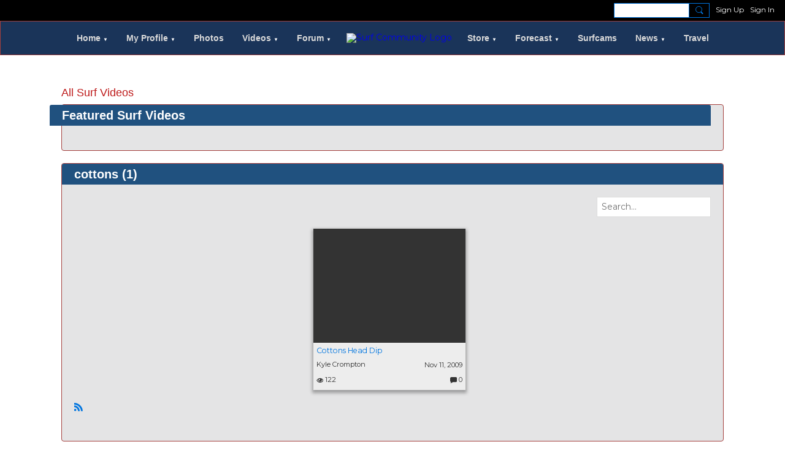

--- FILE ---
content_type: text/html; charset=UTF-8
request_url: https://community.surfoutlook.com/videos/list/tag/cottons
body_size: 39463
content:
<!DOCTYPE html>
<!--[if IE 9]> <html class="ie9" prefix="og: http://ogp.me/ns# fb: http://ogp.me/ns/fb#"> <![endif]-->
<!--[if !IE]><!--> <html prefix="og: http://ogp.me/ns# fb: http://ogp.me/ns/fb#"> <!--<![endif]-->
<head>
<script>
    dataLayerMain = [];
        </script>


<!-- Google Tag Manager -->
<script>(function(w,d,s,l,i){w[l]=w[l]||[];w[l].push({'gtm.start':
new Date().getTime(),event:'gtm.js'});var f=d.getElementsByTagName(s)[0],
j=d.createElement(s),dl=l!='dataLayer'?'&l='+l:'';j.async=true;j.src=
'https://www.googletagmanager.com/gtm.js?id='+i+dl;f.parentNode.insertBefore(j,f);
})(window,document,'script','dataLayerMain','GTM-T5W4WQ');</script>
<!-- End Google Tag Manager -->
    <meta http-equiv="Content-Type" content="text/html; charset=utf-8" />
    <title>cottons - Videos - Surf Community</title>
    <link rel="alternate" type="application/atom+xml" title="cottons - Videos - Surf Community" href="https://community.surfoutlook.com/videos/feed/tag/cottons" />    <link rel="icon" href="/favicon.png?r=1619654028" type="image/png" />
    <link rel="SHORTCUT ICON" href="/favicon.png?r=1619654028" type="image/png" />
    <meta name="description" content="A Surfing Community For Surfers who Enjoy Everything Surf" />
    <meta name="keywords" content="videos, surfing, surf, photos, network, groups, forum, community, camera, blog" />
<meta name="title" content="cottons - Videos" />
<meta property="og:type" content="website" />
<meta property="og:url" content="https://community.surfoutlook.com/videos/list/tag/cottons" />
<meta property="og:title" content="cottons - Videos" />
<meta property="og:image" content="https://storage.ning.com/topology/rest/1.0/file/get/8745749070?profile=RESIZE_1024x1024" />
<link rel="image_src" href="https://community.surfoutlook.com/appatar.png" />
<link href="https://fonts.googleapis.com/css?family=Fira+Sans:100|Fira+Sans:400|Fira+Sans:500|Fira+Sans:italic500|Fira+Sans:600|Fira+Sans:700|Montserrat:400|Montserrat:500|Montserrat:600" rel="stylesheet">
<script type="text/javascript">
    djConfig = { preventBackButtonFix: false, isDebug: false }
ning = {"CurrentApp":{"premium":true,"iconUrl":"\/appatar.png","url":"http:\/\/SurferShot2.ning.com","domains":["community.surfoutlook.com"],"storageHost":"https:\/\/storage.ning.com","online":true,"privateSource":true,"id":"SurferShot2","appId":16814984,"description":"A Surfing Community For Surfers who Enjoy Everything Surf","name":"Surf Community","owner":"0en96k2lkve65","createdDate":"2020-12-23T22:06:37.229Z","canBuyAddons":false,"fileDeleteUrl":"https:\/\/upload.ning.com\/topology\/rest\/1.0\/file\/remove\/","fileInfoUrl":"https:\/\/upload.ning.com\/topology\/rest\/1.0\/file\/info\/","t":"","category":{"videos":null,"surfing":null,"surf":null,"photos":null,"network":null,"groups":null,"forum":null,"community":null,"camera":null,"blog":null},"tags":["videos","surfing","surf","photos","network","groups","forum","community","camera","blog"]},"CurrentProfile":null,"CurrentSitePage":{"bundleId":"16814984:Bundle:15971","sitePageTargetType":"videoBundle","id":"16814984:SitePage:15970","title":"Videos","targetType":"videoBundle"},"ICOBoxConfig":{"ICOboxLaunched":false,"timestamp":1769034980,"status":null,"ICOCollectedResult":true},"maxFileUploadSize":7};
        (function(){
            if (!window.ning) { return; }

            var age, gender, rand, obfuscated, combined;

            obfuscated = document.cookie.match(/xgdi=([^;]+)/);
            if (obfuscated) {
                var offset = 100000;
                obfuscated = parseInt(obfuscated[1]);
                rand = obfuscated / offset;
                combined = (obfuscated % offset) ^ rand;
                age = combined % 1000;
                gender = (combined / 1000) & 3;
                gender = (gender == 1 ? 'm' : gender == 2 ? 'f' : 0);
                ning.viewer = {"age":age,"gender":gender};
            }
        })();

        window.xg = window.xg || {};
xg.captcha = {
    'shouldShow': false,
    'siteKey': '6Ldf3AoUAAAAALPgNx2gcXc8a_5XEcnNseR6WmsT'
};
xg.addOnRequire = function(f) { xg.addOnRequire.functions.push(f); };
xg.addOnRequire.functions = [];
xg.addOnFacebookLoad = function (f) { xg.addOnFacebookLoad.functions.push(f); };
xg.addOnFacebookLoad.functions = [];
xg._loader = {
    p: 0,
    loading: function(set) {  this.p++; },
    onLoad: function(set) {
                this.p--;
        if (this.p == 0 && typeof(xg._loader.onDone) == 'function') {
            xg._loader.onDone();
        }
    }
};
xg._loader.loading('xnloader');
if (window.bzplcm) {
    window.bzplcm._profileCount = 0;
    window.bzplcm._profileSend = function() { if (window.bzplcm._profileCount++ == 1) window.bzplcm.send(); };
}
xg._loader.onDone = function() {
            if(window.bzplcm)window.bzplcm.start('ni');
        xg.shared.util.parseWidgets();
    var addOnRequireFunctions = xg.addOnRequire.functions;
    xg.addOnRequire = function(f) { f(); };
    try {
        if (addOnRequireFunctions) { dojo.lang.forEach(addOnRequireFunctions, function(onRequire) { onRequire.apply(); }); }
    } catch (e) {
        if(window.bzplcm)window.bzplcm.ts('nx').send();
        throw e;
    }
    if(window.bzplcm) { window.bzplcm.stop('ni'); window.bzplcm._profileSend(); }
};
window.xn = { track: { event: function() {}, pageView: function() {}, registerCompletedFlow: function() {}, registerError: function() {}, timer: function() { return { lapTime: function() {} }; } } };</script>
<meta name="viewport" content="width=device-width, initial-scale=1.0">
<script type="text/javascript">less = { env: "development" }; </script>

<style type="text/css" media="screen,projection">
@import url(https://static.ning.com/SurferShot2/widgets/shared/less/unversioned/base/iconFont.css?xn_version=202601121642);

</style>
<link class="less-style less-base-and-theme-styles" rel="stylesheet" type="text/css" href="https://community.surfoutlook.com/base-and-theme-styles-css" />
<link class="custom-css-url" rel="stylesheet" type="text/css" media="screen,projection" href="https://community.surfoutlook.com/custom-css">

<style type="text/css" media="screen,projection">
@import url(https://fonts.googleapis.com/css?family=Arvo|Cookie|Josefin+Sans|Libre+Baskerville|Merriweather|Montserrat|PT+Sans|Playfair+Display|Quicksand|Raleway|Roboto|Roboto+Condensed:300|Sacramento|Satisfy|Ubuntu+Mono);

</style>

</head>
<body class="page-videos page-videos-list page-videos-list-tag page-videos-list-tag-cottons">
  <!-- Google Tag Manager (noscript) -->
<noscript><iframe src="https://www.googletagmanager.com/ns.html?id=GTM-T5W4WQ" height="0" width="0" style="display:none;visibility:hidden"></iframe></noscript>
<!-- End Google Tag Manager (noscript) -->

  <div class="before-content">
    <div id='fb-root'></div>
<script>
    window.fbAsyncInit = function () {
        FB.init({
            appId      : null,
            status     : true, // check login status
            cookie     : true, // enable cookies to allow the server to access the session
            xfbml      : 1, // parse XFBML
            version    : 'v7.0'
        });
        var n = xg.addOnFacebookLoad.functions.length;
        for (var i = 0; i < n; i++) {
            xg.addOnFacebookLoad.functions[i]();
        }
        xg.addOnFacebookLoad = function (f) { f(); };
        xg.addOnFacebookLoad.functions = [];
    };

    (function(w, d, s, debug) {
        function go(){
            var js, fjs = d.getElementsByTagName(s)[0], load = function(url, id) {
                if (d.getElementById(id)) {return;}
                js = d.createElement(s); js.src = url; js.id = id; js.async = true;
                fjs.parentNode.insertBefore(js, fjs);
            };
            //Facebook
            load('//connect.facebook.net/en_US/all'  + (debug ? '/debug' : '') + '.js', 'facebook-jssdk');
        }
        if (w.addEventListener) { w.addEventListener("load", go, false); }
        else if (w.attachEvent) { w.attachEvent("onload",go); }

    }(window, document, 'script', false));
</script>    
    <div class="ningbar cf">
    

        <ul class="ningbar-userLinks linkbar">

                <li>
                    <form id="xn_bar_menu_search" method="GET" action="/main/search/search">
                        <input class="globalsearch" type="search" name="q" value=""><button class="globalsearch-button" type="button" onclick="document.getElementById('xn_bar_menu_search').submit();return false"></button>
                    </form>
                </li>

                    <li><a href="https://community.surfoutlook.com/main/authorization/signUp?target=https%3A%2F%2Fcommunity.surfoutlook.com%2Fvideos%2Flist%2Ftag%2Fcottons" class="ningbar-link">Sign Up</a></li>
                <li><a href="https://community.surfoutlook.com/main/authorization/signIn?target=https%3A%2F%2Fcommunity.surfoutlook.com%2Fvideos%2Flist%2Ftag%2Fcottons" class="ningbar-link">Sign In</a></li>
        </ul>

    </div>
    

  </div>

  <div class="central-content cf">
    <header class="site-headerFrame">
      <div class="site-header container">
    <div class="site-nameLogo">
        <p class="header-siteNameLogo">
            <a href="/" class="header-siteName header-hidden" id="header-siteName" >
                Surf Community
            </a>
            <a href="/" class="header-logoImage " >
                <img src="https://storage.ning.com/topology/rest/1.0/file/get/8915110679?profile=original" alt="Surf Community Logo" class="header-logoIMG">
            </a>
        </p>
    </div>
        <nav class="header-nav navbar">
        <div class="occasional-button">
          <button class="button button-iconic">
            <i class="icon icon-menu"></i>
          </button>
        </div>
        <ul class="mainTab">
            <li dojoType="SubTabHover" class="mainTab-item ">
                    <a class="icon-down" href="https://www.surfoutlook.com/" data-pageType="url"  >
                    <span>Home</span>
                </a>
                        <ul class="subTab">
                                <li class="subTab-item">
                                    <a href="https://community.surfoutlook.com/home" >
                                        <span>Surf Community</span>
                                    </a>
                                </li>
                       </ul>
                </li><li dojoType="SubTabHover" class="mainTab-item ">
                    <a class="icon-down" href="https://community.surfoutlook.com/main/authorization/signIn?target=%2Fmy%2Fprofile" data-pageType="profilePage"  >
                    <span>My Profile</span>
                </a>
                        <ul class="subTab">
                                <li class="subTab-item">
                                    <a href="https://community.surfoutlook.com/members" >
                                        <span>Members</span>
                                    </a>
                                </li>
                                <li class="subTab-item">
                                    <a href="https://community.surfoutlook.com/group" >
                                        <span>Fan Pages</span>
                                    </a>
                                </li>
                                <li class="subTab-item">
                                    <a href="https://community.surfoutlook.com/main/invitation/new" >
                                        <span>Invite Friends</span>
                                    </a>
                                </li>
                       </ul>
                </li><li  class="mainTab-item ">
                    <a class="" href="https://community.surfoutlook.com/photo" data-pageType="photoBundle"  >
                    <span>Photos</span>
                </a>
                </li><li dojoType="SubTabHover" class="mainTab-item active">
                    <a class="icon-down" href="https://community.surfoutlook.com/videos" data-pageType="videoBundle"  >
                    <span>Videos</span>
                </a>
                        <ul class="subTab">
                                <li class="subTab-item">
                                    <a href="https://community.surfoutlook.com/videos/video/new" >
                                        <span>Upload Yours</span>
                                    </a>
                                </li>
                                <li class="subTab-item">
                                    <a href="https://community.surfoutlook.com/page/surf-tricks-frontside-tube-riding" >
                                        <span>Learn</span>
                                    </a>
                                </li>
                                <li class="subTab-item">
                                    <a href="https://www.surfoutlook.com/pro-surf-videos" >
                                        <span>Pro Surfing</span>
                                    </a>
                                </li>
                       </ul>
                </li><li dojoType="SubTabHover" class="mainTab-item ">
                    <a class="icon-down" href="https://community.surfoutlook.com/forum/topics" data-pageType="discussionBundle"  >
                    <span>Forum</span>
                </a>
                        <ul class="subTab">
                                <li class="subTab-item">
                                    <a href="https://www.surfoutlook.com/blog-for-surfers" >
                                        <span>Blog</span>
                                    </a>
                                </li>
                                <li class="subTab-item">
                                    <a href="https://community.surfoutlook.com/profiles/blogs/blogpost/new" >
                                        <span>Post Your Blog</span>
                                    </a>
                                </li>
                                <li class="subTab-item">
                                    <a href="https://community.surfoutlook.com/event" >
                                        <span>Events</span>
                                    </a>
                                </li>
                       </ul>
                </li><li dojoType="SubTabHover" class="mainTab-item ">
                    <a class="icon-down" href="https://surfoutlook.store/" data-pageType="url"  >
                    <span>Store</span>
                </a>
                        <ul class="subTab">
                                <li class="subTab-item">
                                    <a href="https://surfoutlook.store/" >
                                        <span>Surfers Candyland</span>
                                    </a>
                                </li>
                                <li class="subTab-item">
                                    <a href="https://community.surfoutlook.com/classifieds-for-surfers" >
                                        <span>Classifieds</span>
                                    </a>
                                </li>
                       </ul>
                </li><li dojoType="SubTabHover" class="mainTab-item ">
                    <a class="icon-down" href="https://www.surfoutlook.com/surf-reports" data-pageType="url"  >
                    <span>Forecast</span>
                </a>
                        <ul class="subTab">
                                <li class="subTab-item">
                                    <a href="https://www.surfoutlook.com/southern-california-surf-reports" >
                                        <span>So-Cal</span>
                                    </a>
                                </li>
                                <li class="subTab-item">
                                    <a href="https://www.surfoutlook.com/central-ca-surf-reports" >
                                        <span>Central-CA</span>
                                    </a>
                                </li>
                                <li class="subTab-item">
                                    <a href="https://www.surfoutlook.com/nor-cal-surf-reports" >
                                        <span>Nor-Cal</span>
                                    </a>
                                </li>
                                <li class="subTab-item">
                                    <a href="https://www.surfoutlook.com/northern-florida-surf-reports" >
                                        <span>Northern Florida</span>
                                    </a>
                                </li>
                                <li class="subTab-item">
                                    <a href="https://www.surfoutlook.com/central-florida-surf-reports" >
                                        <span>Central Florida</span>
                                    </a>
                                </li>
                                <li class="subTab-item">
                                    <a href="https://www.surfoutlook.com/southern-florida-surf-reports" >
                                        <span>Southern Florida</span>
                                    </a>
                                </li>
                                <li class="subTab-item">
                                    <a href="https://www.surfoutlook.com/hawaii-surf-reports" >
                                        <span>Hawaii</span>
                                    </a>
                                </li>
                                <li class="subTab-item">
                                    <a href="https://www.surfoutlook.com/north-carolina-surf-reports" >
                                        <span>North Carolina</span>
                                    </a>
                                </li>
                                <li class="subTab-item">
                                    <a href="https://www.surfoutlook.com/surf-reports-mexico" >
                                        <span>Mexico</span>
                                    </a>
                                </li>
                                <li class="subTab-item">
                                    <a href="https://www.surfoutlook.com/qld-surf-reports" >
                                        <span>QLD AU</span>
                                    </a>
                                </li>
                                <li class="subTab-item">
                                    <a href="https://www.surfoutlook.com/nsw-surf-reports" >
                                        <span>NSW AU</span>
                                    </a>
                                </li>
                                <li class="subTab-item">
                                    <a href="https://www.surfoutlook.com/vic-surf-reports" >
                                        <span>VIC AU</span>
                                    </a>
                                </li>
                                <li class="subTab-item">
                                    <a href="https://www.surfoutlook.com/western-surf-reports" >
                                        <span>West AU</span>
                                    </a>
                                </li>
                       </ul>
                </li><li  class="mainTab-item ">
                    <a class="" href="https://www.surfoutlook.com/surfcams" data-pageType="url"  >
                    <span>Surfcams</span>
                </a>
                </li><li dojoType="SubTabHover" class="mainTab-item ">
                    <a class="icon-down" href="https://news.surfoutlook.com/" data-pageType="url"  >
                    <span>News</span>
                </a>
                        <ul class="subTab">
                                <li class="subTab-item">
                                    <a href="https://news.surfoutlook.com/category/feed/" >
                                        <span>Feed</span>
                                    </a>
                                </li>
                                <li class="subTab-item">
                                    <a href="https://news.surfoutlook.com/category/insights/" >
                                        <span>Insights</span>
                                    </a>
                                </li>
                       </ul>
                </li><li  class="mainTab-item ">
                    <a class="" href="https://www.surfoutlook.com/surf-travel" data-pageType="url"  >
                    <span>Travel</span>
                </a>
                </li>
        </ul>
    </nav>

</div>

    </header>

    <section class="site-bodyFrame">

      <div class="site-body container">
        <header class="content-header cf">
    <div class="page_header">
            <h1 class="content-name pull-left" data-ux="all-video-count">Videos</h1>

        <div class="content-actions pull-right">
            <ul class="linkbar linkbar-iconic">
            </ul>
        </div>
    </div>

    

        <nav class="content-nav condenseable subnavBar cl">
            
<ul class="subnav expanded" data-more="More">
        <li class="">
            <a href="https://community.surfoutlook.com/videos">All Surf Videos
            </a>
        </li>
</ul>

        </nav>
</header>
<section class="content-body entry">
    <div class="row">
                <div class="span16 tablet16 mobile16 column">
                            <div class="grid-frame sheet section-videoBundle-16814984-Bundle-15971 section-videoBundle ">
                                <div class="section_header">
        <header class="module-header">
            <h3 class="module-name">
                <a href="https://community.surfoutlook.com/videos/list/featured">Featured Surf Videos</a>
            </h3>
        </header>
    
</div>
                            </div>
                            <div class="section-primaryContent ">
                                <div class="grid-frame sheet videoListPage">




        <header class="module-header">
            <h3 class="module-name" data-ux="all-video-count">cottons (1)</h3>
        </header>
        <section class="module-body">
            <div class="module-actions cf">
                    <div class="videoListPage-search">
                        <form action="https://community.surfoutlook.com/videos/list/tag">
                            <input class="textfield" type="text" value="" name="q" placeholder="Search...">
                        </form>
                    </div>
            </div>
            <ul class="matrix row video_list">
        <li class="matrix-itemFluid photoListPage-entry" data-ux="video-entriest" >
            <div class="matrix-item matrix-sheet">
                <a  class="video_img_top" href="https://community.surfoutlook.com/videos/cottons-head-dip?context=tag-cottons">
                    <span class="matrix-media-4-3 videoListPage-image" style="background-image: url(https://storage.ning.com/topology/rest/1.0/file/get/8327322861?profile=RESIZE_400x&amp;width=400);"></span>
                </a>
                <div class="videoListPage-metadata">
                    <div class="videoListPage-metaTitle"><a href="https://community.surfoutlook.com/videos/cottons-head-dip?context=tag-cottons">Cottons Head Dip</a></div>
                    <div class="videoListPage-row">
                        <span class="videoListPage-userName"><a href="/members/KyleCrompton/videos">Kyle Crompton</a></span>
                        <span class="videoListPage-metaElapsed"><a href="https://community.surfoutlook.com/videos/cottons-head-dip?context=tag-cottons">Nov 11, 2009</a></span>
                    </div>
                    <div class="videoListPage-row">
                        <span class="videoListPage-metaViews"><a href="https://community.surfoutlook.com/videos/cottons-head-dip?context=tag-cottons"><i class="icon icon-eye"></i> 122</a></span>
                        <span class="videoListPage-metaComments"><a href="https://community.surfoutlook.com/videos/cottons-head-dip?context=tag-cottons"><i class="icon icon-comment">Comments:</i> 0</a></span>
                    </div>
                </div>
            </div>
        </li>
</ul> 
        </section>
        <footer class="module-footer cf">
            <a href="https://community.surfoutlook.com/videos/feed/tag/cottons" title="RSS">
                <i class="icon icon-rss">RSS</i>
            </a>
        </footer>
</div>
  
                            </div>
                </div>
    </div>
</section>

  
      </div>

    </section>

    <footer class="site-footerFrame">
      <div class="site-footer container cf">
    <p class="footer-right">
            
            <a href="https://community.surfoutlook.com/main/authorization/signUp?target=https%3A%2F%2Fcommunity.surfoutlook.com%2Fmain%2Findex%2Freport" dojoType="PromptToJoinLink" _joinPromptText="Please sign up or sign in to complete this step." _hasSignUp="true" _signInUrl="https://community.surfoutlook.com/main/authorization/signIn?target=https%3A%2F%2Fcommunity.surfoutlook.com%2Fmain%2Findex%2Freport">Report an Issue</a> &nbsp;|&nbsp;
        <a href="https://community.surfoutlook.com/main/authorization/termsOfService?previousUrl=https%3A%2F%2Fcommunity.surfoutlook.com%2Fvideos%2Flist%2Ftag%2Fcottons">Terms of Service</a>
    </p>
    <p class="footer-left">
        © 2026&nbsp;Surf Community&nbsp;&nbsp;
        <span class="poweredBy-text">
    Powered by     <a class="poweredBy-logo" href="https://community.surfoutlook.com/" title="" alt="" rel="dofollow">
        <img class="poweredbylogo" width="37" height="15" src="https://static.ning.com/SurferShot2/widgets/index/gfx/NING_MM_footer_blk1.png?xn_version=202601121642"
             title="Ning Website Builder" alt="Website builder | Create website | Ning.com">
    </a>
</span>

    </p>
</div>


    </footer>

  </div>

  <div class="after-content">
    <div id="xj_baz17246" class="xg_theme"></div>
<div id="xg_overlay" style="display:none;">
<!--[if lte IE 6.5]><iframe></iframe><![endif]-->
</div>
<!--googleoff: all--><noscript>
	<style type="text/css" media="screen">
        #xg { position:relative;top:120px; }
        #xn_bar { top:120px; }
	</style>
	<div class="errordesc noscript">
		<div>
            <h3><strong>Hello, you need to enable JavaScript to use Surf Community.</strong></h3>
            <p>Please check your browser settings or contact your system administrator.</p>
			<img src="/xn_resources/widgets/index/gfx/jstrk_off.gif" alt="" height="1" width="1" />
		</div>
	</div>
</noscript><!--googleon: all-->

<script>
        /* TODO: added checked for missing object on page */
        if (typeof xg.shared === "undefined") { xg.shared = {} }
        xg.shared.templates = {"xg.shared.util":{"shared\/moreOfAddon.mustache":"<div class=\"add__example\">\n    <div class=\"add__example_img tile\"\n         data-scale=\"2.4\"\n         data-image=\"{{dataImage}}\"><\/div>\n    <div class=\"add__example_description\">\n        <h3 class=\"add__example_title\">{{addonTitle}}<\/h3>\n        <div class=\"overflow_scroll\">\n            <p>{{addonDescription}}<\/p>\n        <\/div>\n        <div class=\"add__example_actions to_bottom\">\n            <span class=\"price\">{{#DUaddon}}{{fromText}}{{\/DUaddon}}{{^DUaddon}}{{addonCurrency}}{{addonPrice}}{{\/DUaddon}} \/ {{addonPeriod}}<\/span>\n            {{^DUaddon}}\n            <button class=\"ds-button js_show_buyDetails\" data-addon=\"{{addonId}}\">\n                <span>{{addText}}<\/span>\n            <\/button>\n            {{\/DUaddon}}\n        <\/div>\n    <\/div>\n\n<\/div>\n{{#DUaddon}}\n<div class=\"align-center\">\n    <span class=\"payment-switcher\">\n        <input class=\"switcher__input\" type=\"checkbox\" name=\"watched\" id=\"du_switcher_payment_period\">\n        <label class=\"switcher__label\" for=\"du_switcher_payment_period\">\n            <span class=\"switcher__text left\">{{monthly}}<\/span>\n            <span class=\"switcher__text right\">{{annual}}<\/span>\n        <\/label>\n    <\/span>\n<\/div>\n<div data-type=\"popupActivate\">\n\n    <div class=\"storage_block_info after_info\">\n        <div class=\"extra_storage\">\n            <h3 class=\"extra_storage_title\">{{addonTitle}}<\/h3>\n            <p class=\"extra_storage_description\">{{descriptionText}}<\/p>\n            <ul class=\"sell_list\">\n                {{#duAddonsData.Month}}\n                <li class=\"sell_item\">\n                    <input class=\"disk-usage\" id=\"sell_select_{{product}}\" data-slug=\"{{slug}}\" {{#default}}checked{{\/default}} type=\"radio\" name=\"sell_select\">\n                    <label for=\"sell_select_{{product}}\">{{capacity}} GB <span class=\"cost\">{{currency}}{{price}}<\/span><\/label>\n                    <span class=\"radio__icon_mini\"><\/span>\n                <\/li>\n                {{\/duAddonsData.Month}}\n            <\/ul>\n            <span class=\"info_prices\">*{{pricesText}}<\/span>\n        <\/div>\n\n        <div class=\"payment_wrapper\">\n            {{{paymentContent}}}\n        <\/div>\n    <\/div>\n<\/div>\n{{\/DUaddon}}"}}</script>

<div id="i18n" style="display: none;" data-locale="en_US"
        data-messages='{"MAX_CHARACTERS_IS":"We\u2019re sorry. The maximum number of characters is %1$s.","ADD":"Add","ADDON_PRICE_FROM":"from %1$s%2$s","PRICES_SHOWN_PER_MONTH":"Monthly price","ADDON_DU_PAID_DESCRIPTION_SHORT":"You can get more disc space by purchasing the Extra storage addon.","MONTHLY":"Monthly","ANNUAL":"Annual","CLOSE":"Close","OK":"OK","CANCEL":"Cancel","CONFIRMATION":"Confirmation","FRAME_BUSTING_MSG_TITLE":"We\u2019re sorry, this site can\u2019t be embedded in a frame.","FRAME_BUSTING_MSG":"If you\u2019re trying to set up your own domain for your Surf Community, please click here for more information on how to set it up properly. Or, click here to go to the original site.","LOADING":"Loading\u2026","JOIN_NOW":"Join Now","SIGN_UP":"Sign Up","SIGN_IN":"Sign In","PENDING_PROMPT_TITLE":"Membership Pending Approval","YOU_CAN_DO_THIS":"You can do this once your membership has been approved by the administrators."}'></div>
<script type="text/javascript" src="https://static.ning.com/SurferShot2/widgets/lib/core.min.js?xn_version=202601121642"></script><script>
var sources = ["https:\/\/e-commerce.ning.com\/public\/api\/sdk.js","https:\/\/static.ning.com\/SurferShot2\/widgets\/lib\/js\/jquery\/jquery-ui.min.js?xn_version=202601121642","https:\/\/static.ning.com\/SurferShot2\/widgets\/lib\/js\/decimal\/decimal.min.js?xn_version=202601121642","https:\/\/storage.ning.com\/topology\/rest\/1.0\/file\/get\/8326713670?profile=original&r=1715244686"];
var numSources = sources.length;
var heads = document.getElementsByTagName('head');
var node = heads.length > 0 ? heads[0] : document.body;
var onloadFunctionsObj = {};
var createScriptTagFunc = function (source) {
    var script = document.createElement('script');

    script.type = 'text/javascript';
    var currentOnLoad = function () {
         xg._loader.onLoad(source);
    };
    if (script.readyState) { //for IE (including IE9)
         script.onreadystatechange = function () {
             if (script.readyState == 'complete' || script.readyState == 'loaded') {
                 script.onreadystatechange = null;
                 currentOnLoad();
             }
         }
    } else {
        script.onerror = script.onload = currentOnLoad;
    }
    script.src = source;
    node.appendChild(script);
};
for (var i = 0; i < numSources; i++) {
    xg._loader.loading(sources[i]);
    createScriptTagFunc(sources[i]);
}
</script>
<script type="text/javascript">
if (!ning._) {ning._ = {}}
ning._.compat = { encryptedToken: "<empty>" }
ning._.CurrentServerTime = "2026-01-21T22:36:20+00:00";
ning._.probableScreenName = "";
ning._.domains = {
    base: 'ning.com',
    ports: { http: '80', ssl: '443' }
};
ning.loader.version = '202601121642_1'; // DEP-260112_1:191a92e 40
djConfig.parseWidgets = false;
</script>
    <script type="text/javascript">
        xg.token = '';
xg.canTweet = false;
xg.cdnHost = 'static.ning.com';
xg.version = '202601121642';
xg.staticRoot = 'SurferShot2';
xg.xnTrackHost = "coll.ning.com:80";
xg.cdnDefaultPolicyHost = 'static';
xg.cdnPolicy = [];
xg.global = xg.global || {};
xg.global.currentMozzle = 'videos';
xg.global.requestBase = '';
xg.num_thousand_sep = ",";
xg.num_decimal_sep = ".";
    (function() {
        dojo.addOnLoad(function() {
            if(window.bzplcm) { window.bzplcm.ts('hr'); window.bzplcm._profileSend(); }
                    });
                    ning.loader.require('xg.index.like.likeButton', 'xg.index.facebookLike', 'xg.shared.subnav', 'xg.shared.SubTabHover', 'xg.shared.PromptToJoinLink', 'xg.index.index.frameResizable', 'xg.index.index.tabChange', function() { xg._loader.onLoad('xnloader'); });
            })();
    </script>
<script>
if (window.outerWidth > 768) {
  x$('.header-logoImage').insertAfter('.mainTab>li:nth-child(5)')
}
</script>
<!-- Sticky Header Start --><script type="text/javascript">

x$(document).ready(function() {
var stickyNavTop = x$('.navbar').offset().top;

var stickyNav = function(){
var scrollTop = x$(window).scrollTop();

if (scrollTop > stickyNavTop) {
    x$('.navbar').addClass('JFsticky');
} else {
    x$('.navbar').removeClass('JFsticky');
}
};

stickyNav();

x$(window).scroll(function() {
    stickyNav();
});
});
</script>
<!-- Sticky Header End -->
<!-- Resize Videos Start -->
<script>
// Video And Photos Additional Classes
x$(document).ready(function(){
x$('.videoDetailPage').closest('body').addClass('isVideoDetailPage');
});
</script>
<script>
//If videos are iframed then css makes them responsive
x$(document).ready(function() {
if (x$('.videoDetailPage-video iframe').length > 0) {
x$('.videoDetailPage-video').addClass('iframed');
}
});
</script>
<!-- Resize Videos End -->
<!-- Who Is Online Start -->
<script>
x$(document).ready(function() {
x$('.member-online-indicator').closest('.media-frame').addClass('member-online');
x$('.member-online span.avatar').attr('title','Online Now');
x$('span.member-online-indicator').attr('title','Online Now');
});
</script>
<!-- Who Is Online End -->
<!-- Toggle Content -->
<script type="text/javascript">
//hide the all of the element with class toggle_body
x$(".toggle_body").hide();
//toggle the content with class toggle_body
x$(".toggle_head").click(function() {
    // 200 is good for fast, and 600 for slow open
    x$(this).next(".toggle_body").slideToggle(200);
});
</script>
<!-- End Toggle Content -->
<!-- ADD PROFILE PHOTO TOP BAR www.SweetPotato.me.uk -->
<script>
if (ning.CurrentProfile != null) x$('.ningbar-userLinks.linkbar #username').prepend('<div class="SP_Acc_Av"><a href="'+ning.CurrentProfile.profileUrl+'"><img style="margin:0px;padding:0px;" src="' + ning.CurrentProfile.photoUrl + '" width="30" height="30" /></a></div>');
</script>
<!-- End Add Profile Photo in Bar -->
<!-- Start Star Rating -->
<script type="text/javascript">(function(d, t, e, m){
    
    // Async Rating-Widget initialization.
    window.RW_Async_Init = function(){
                
        RW.init({
            huid: "475304",
            uid: "22361cf28d23831670ad60ad3cad99f4",
            source: "website",
            options: {
                "advanced": {
                    "layout": {
                        "align": {
                            "hor": "left"
                        }
                    },
                    "font": {
                        "hover": {
                            "color": "#a53f3e"
                        },
                        "color": "#a53f3e"
                    }
                },
                "size": "medium",
                "label": {
                    "background": "#f1eeef"
                },
                "style": "flat_brown",
                "isDummy": false
            } 
        });
        RW.render();
    };
        // Append Rating-Widget JavaScript library.
    var rw, s = d.getElementsByTagName(e)[0], id = "rw-js",
        l = d.location, ck = "Y" + t.getFullYear() + 
        "M" + t.getMonth() + "D" + t.getDate(), p = l.protocol,
        f = ((l.search.indexOf("DBG=") > -1) ? "" : ".min"),
        a = ("https:" == p ? "secure." + m + "js/" : "js." + m);
    if (d.getElementById(id)) return;              
    rw = d.createElement(e);
    rw.id = id; rw.async = true; rw.type = "text/javascript";
    rw.src = p + "//" + a + "external" + f + ".js?ck=" + ck;
    s.parentNode.insertBefore(rw, s);
    }(document, new Date(), "script", "rating-widget.com/"));</script>
<!-- Insert Rating Stars After Social Sharing -->
<script type="text/javascript">
x$(".likebox.ning-likebox").after('<div class="rw-ui-container"></div>');
</script>
<!-- End Star Rating -->
<!-- START Resize Profile Photo -->
<script>
//Remove Crop Of Profile Avatar
x$(document).ready(function() {
x$('.profileCoverArea-avatar img').each(function() {
    var profileImageSize = x$(this).attr('src');
    x$(this).attr('src', profileImageSize.replace(/\?width=\d+\&height=\d+\&crop=\d+\%\d+\A\d+/, ''));
});
});
</script>
<!-- END of Resize Profile Photo also in studio css -->
<script>
// Class for the new list pages for photos
x$(document).ready(function(){
x$('.photoListPage').addClass('newPhotoList-v5');
});
</script>
<script>
// Photo And Photo Bundles Matrix
x$(document).ready(function(){
x$('.newPhotoList-v5').css("display","none");
x$('.newPhotoList-v5 .matrix-item').each(function() {
var photoLink = x$(this).attr("href");
x$(this).load(x$(this).attr("href") + " .photoDetailPage-mainSection", function() {
x$(".newPhotoList-v5 .photoDetailPage-moreEntries, .newPhotoList-v5 .adjacentEntryLink,.newPhotoList-v5 .photoDetailPage-mainSection .image-description,.newPhotoList-v5 .photoDetailPage-mainSection a.read-more-text").remove();
x$('.newPhotoList-v5').css("display","block");
});
});
});
</script>
<!-- End of Photo List Page Resize --><script>
    document.addEventListener("DOMContentLoaded", function () {
        if (!window.dataLayerMain) {
            return;
        }
        var handler = function (event) {
            var element = event.currentTarget;
            if (element.hasAttribute('data-track-disable')) {
                return;
            }
            var options = JSON.parse(element.getAttribute('data-track'));
            window.dataLayerMain.push({
                'event'         : 'trackEvent',
                'eventType'     : 'googleAnalyticsNetwork',
                'eventCategory' : options && options.category || '',
                'eventAction'   : options && options.action || '',
                'eventLabel'    : options && options.label || '',
                'eventValue'    : options && options.value || ''
            });
            if (options && options.ga4) {
                window.dataLayerMain.push(options.ga4);
            }
        };
        var elements = document.querySelectorAll('[data-track]');
        for (var i = 0; i < elements.length; i++) {
            elements[i].addEventListener('click', handler);
        }
    });
</script>

    
  </div>
</body>
</html>


--- FILE ---
content_type: text/css;charset=UTF-8
request_url: https://community.surfoutlook.com/custom-css
body_size: 7043
content:
.mainTab {
    display: flex;
    flex-direction: row;
    justify-content: center;
}
.mainTab>* {
    margin: auto 0;
}
.header-logoIMG {
    margin: 10px;
}
@media screen and (min-width: 769px) {
.site-nameLogo {
    height: 0;
}
}
.section_header {
    width: 100%;
    display: block;
}
.section_header .pull-right {
    width: 100%;
    float: none;
    text-align: center;
}
.section_header .pull-right .icon {
    width: auto;
}
.section_header .module-header {
    padding: 5px 20px 5px 20px;
    margin: -20px -20px 20px -20px;
}
.photoSlideshow {
    background-color: transparent;
}
.slick-prev:before, .slick-next:before {
    opacity: 1;
    color: white;
}
.icon-down:after {
    content: "▼";
    color: white;
    font-size: 8px;
}
.pageSearch-outer .module-header {
    background-color: transparent;
}
.pageSearch-outer .module-name {
    color: #3c3838;
}
/* Start Sticky Header */
.JFsticky {
    position: fixed;
    width: 100%;
    left: 0;
    top: 0;
    z-index: 100;
    border-top: 0;
}
/* Network Bar Color */
 a.dashboardBar-ningLogo,div.dashboardBar-toggleButton.toggle-button,div#dashboardBar,div.dashboardBar-innerSection {background:#6666!important;}
/* Profile Photo in Top Bar */ 
.SP_Acc_Av{ margin-right:5px }
/* Change Footer */
.poweredBy-text{ display:none }
a.read-more-text {
    display: none;
}
/* Resize Profile Photo */
/* Profile Page User Avatar Size Adjustment */
.profileCoverArea .media-frame > .media-img{ max-width:100%!important }
/* This sets the size of the image */
.profileCoverArea-avatar .avatar-90 { width:180px; height:180px!important; }

/************** VIDEOS CODES ************/

@media only screen and (min-width:771px){
/* Adjust the Column Widths Video Detail Page */
.videoDetailPage .span8{ width:80% }
.videoDetailPage-list { margin:0px }
.videoDetailPage .span6{ width:20%}
.videoDetailPage .matrix-itemFluid { min-width: 80%;max-width:100%; float:none }
.videoDetailPage .span6 .matrix-itemFluid { width: 80%; margin: 0px auto; }
.videoDetailPage-titleList { text-align:center; font-size:1.1em }
.videoDetailPage .icon-love{display:inline;vertical-align:bottom;}
}

/* Add a title to the video description */
.videoDetailPage-mainVideo >.entry-content::before{content:"About"; display:block; margin-bottom:5px; text-decoration:underline }
.videoDetailPage-viewVideo .icon-eye{vertical-align:bottom;display:inline;margin-right:0px;}
.videoDetailPage-otherVideo .videoListPage-metaTitle{ font-size:12px!important }
.videoForm-inputTitle { height: auto;}
.videoDetailPage-mainVideo .standard-comments.entry-comments::before{content:"Comment";display:block;margin-bottom:5px; text-decoration:underline}


/* Make video Responsive */
.videoDetailPage-video.iframed{
margin-bottom: 5px;
width: 100%;
height: 0;
padding-bottom: 56.25%;
position: relative;
}
.videoDetailPage-video.iframed iframe{
max-width: 100%;
height: 100%;
width:100%;
position: absolute;
}
/* Hid Nav in Mobile View */
@media only screen and ( max-width:771px ){
.mainTab.condensed-visible{ display:none }
}
@media only screen and ( max-width:771px ){
.mainTab{display:none!important}
.mainTab.condensed-visible{ display:block!important}
}
/*** STAR VOTING ***/
/** VOTES STARS SIZE **/
.ratingResultGroup .star, .ratingResultGroup .star.checked, .ratingResultGroup {
font-size: 1.6em!important;
}
/** ADDING VOTE STARS COMMENT FORM **/
.commentForm .rating, .commentRatingGroup .star.checked {
font-size:1.7em!important;
}
.ratingResultGroup .star.checked, .commentRatingGroup .star.checked{
color: #a53f3e!important;
}
.commentForm .rating > input:checked ~ label {
color: #a53f3e!important;
}
.commentForm .rating:not(:checked) > label:hover,
.commentForm .rating:not(:checked) > label:hover ~ label {
color: #a53f3e!important;
}
.commentForm .rating > input:checked + label:hover,
.commentForm .rating > input:checked + label:hover ~ label,
.commentForm .rating > input:checked ~ label:hover,
.commentForm .rating > input:checked ~ label:hover ~ label,
.commentForm .rating > label:hover ~ input:checked ~ label {
color:#a53f3e!important;
}
.commentFormRatingEdit .rating:not(:checked) > label:hover,
.commentFormRatingEdit .rating:not(:checked) > label:hover ~ label {
color:#a53f3e!important;
}
.commentFormRatingEdit .rating > input:checked ~ label {
color:#a53f3e!important;
}
/***** END STAR VOTES ****/
/*------------------Star Ratings---------------------*/
.banner-socialActions.cf {width:32em!important;}
@media screen and (min-width:60px) and (max-width:600px) {
.banner-socialActions.cf {width:26em!important;}}
.rw-ui-container {margin: 0 .6em 0 0; float:left;}
.likebox.ning-likebox {float:left;}
/****END STAR RATINGS****/
/*** PHOTOS LIST NEW VER 5 ****/

@media screen and (min-width: 769px){
.newPhotoList-v5 .matrix-itemFluid {
width: 50%;
}}
@media screen and (min-width: 769px) and (max-width:1180px){
.span8 .newPhotoList-v5 .matrix-itemFluid {
width: 100%;
}}
.column-narrow .newPhotoList-v5 .matrix-itemFluid {
width: 100%;
}
.newPhotoList-v5 .photoDetailPage-mainSection.sheet{
padding:10px;
}
.newPhotoList-v5 a:hover{
text-decoration:none!important;
}
.newPhotoList-v5 .photoBlockWrapper{
min-height:unset;
height: calc(100% - 20px);
margin-top:0px;
}
.newPhotoList-v5 .photoBlockWrapper .photoDetailPage-image {
height:0;
padding-bottom:75%;
margin-bottom:0px;
}
.newPhotoList-v5 .entry-headline{
margin-bottom:2px;
padding: 0px 5px 2px 5px;
border-bottom:solid 1px lightgray;
pointer-events:none;
}
.newPhotoList-v5 .wrap__avatar.avatar-48 {
display:none;
}
/*Hide long title overflow*/
.newPhotoList-v5 .entry-title{
width:100%;
overflow:hidden;
text-overflow:ellipsis;
white-space:nowrap;
text-align:center;
}
.newPhotoList-v5 .entry-title > a{
line-height:normal;
font-size:18px;
}
.newPhotoList-v5 .entry-byline{
color: gray;
text-align: center;
font-size: 11px;
}
.newPhotoList-v5 .entry-tags .icon-tag{
margin-right:10px;
}
.newPhotoList-v5 .entry-tags{
width:100%;
overflow:hidden;
text-overflow:ellipsis;
white-space:nowrap;
margin-top:5px;
margin-bottom:3px;
height:1.2em;
}
.newPhotoList-v5 .entry-tags a{
margin-right:5px;
}
.newPhotoList-v5 .buttonGroup{
margin-top:0px;
}
.newPhotoList-v5 .buttonGroup .pull-right{
display:none;
}
.newPhotoList-v5 .buttonGroup::before {
display:none;
}
.newPhotoList-v5 .socialActions{
pointer-events:none;
width: 100%;
margin-bottom:0;
}
.newPhotoList-v5 .socialActions .rightButtons{
margin-left:0;
width:100%;
}
.newPhotoList-v5 .ratingResult{
margin-bottom:0px;
}
.newPhotoList-v5 .ratingCaption{
display:none;
}
.newPhotoList-v5 .matrix-item{
box-shadow: 4px 4px 14px rgba(0, 0, 0, 0.27);
border-radius:6px;
transition:0.3s;
}
.newPhotoList-v5 .matrix-item:hover{box-shadow: 4px 4px 14px rgba(0, 0, 0, 0.57);
transform:scale(1.02, 1.02);
transition:0.3s;
}
/*Like button section*/
.newPhotoList-v5 .likeButton > a::before{ content:"Likes";line-height:2.1em;margin-right:-5px}
.newPhotoList-v5 .socialSharingListItemLink {border:none!important}

/********** END PHOTOS V5 CSS **********/